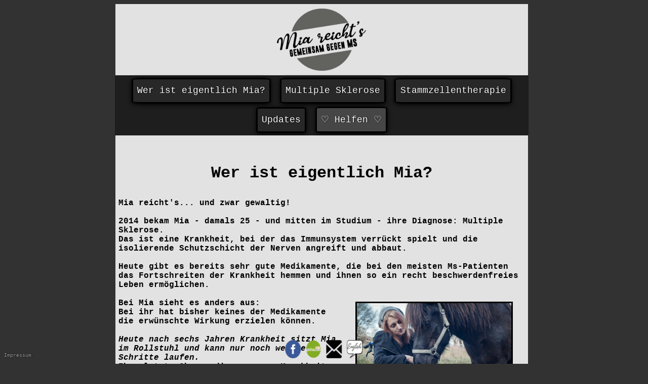

--- FILE ---
content_type: text/html; charset=UTF-8
request_url: http://mia-reichts.de/home
body_size: 14380
content:
<!DOCTYPE html>
<html lang="de">
<head>
    <title>
         Mia reichts!
    </title>
     <base href="/">
	 <meta name="author" content="Jan Schubert">
     <meta http-equiv="content-type" content="text/html" charset="utf-8">
	 <link rel="shortcut icon" href="user/public/img/fav.png">
     <script src="user/public/js/switch.js" charset="utf-8" defer></script>
        <script src="https://ajax.googleapis.com/ajax/libs/jquery/1.9.0/jquery.min.js" type="text/javascript"></script>
        <!--script src="js/jquery.lint.js" type="text/javascript" charset="utf-8"></script-->
        <link rel="stylesheet" href="user/public/css/prettyPhoto.css" type="text/css" media="screen" title="prettyPhoto main stylesheet" charset="utf-8" />
        <script src="user/public/js/jquery.prettyPhoto.js" type="text/javascript" charset="utf-8"></script>
    <link rel='stylesheet' type='text/css' media='screen,projection' href='user/public/css/style.css'></head>
    <body>
    <a href="/" title="Willkommen" alt="Startseite"><div class="banner"></div></a><nav class="navbar">
    <a onclick="toggle('content_js',0)">Wer ist eigentlich Mia?</a>
    <a onclick="toggle('content_js',1)">Multiple Sklerose</a>
    <a onclick="toggle('content_js',2)">Stammzellentherapie</a>
    <a onclick="toggle('content_js',4)">Updates</a>
    <a style="background-color:rgb(70,70,70)" onclick="toggle('content_js',3)">&#9825; Helfen &#9825;</a>
</nav><div class="content"><div id="0" class="content_js" style="display: block;">
        <h3>Wer ist eigentlich Mia?</h3><h5><b>Mia reicht's... und zwar gewaltig!</b>

2014 bekam Mia - damals 25 - und mitten im Studium - ihre Diagnose: Multiple Sklerose.
Das ist eine Krankheit, bei der das Immunsystem verrückt spielt und die isolierende Schutzschicht der Nerven angreift und abbaut.

Heute gibt es bereits sehr gute Medikamente, die bei den meisten Ms-Patienten das Fortschreiten der Krankheit hemmen und ihnen so ein recht beschwerdenfreies Leben ermöglichen.
<a href='user/public/img/mia1.jpeg' rel='prettyPhoto'><img class='images' src='user/public/img/mia1.jpeg'/></a>
Bei Mia sieht es anders aus:
Bei ihr hat bisher keines der Medikamente die erwünschte Wirkung erzielen können.

<b><em>Heute nach sechs Jahren Krankheit sitzt Mia im Rollstuhl und kann nur noch wenige Schritte laufen.</em></b>
Ihre letzte Chance die grausame Krankheit zu stoppen und vielleicht sogar wieder ein normales Leben zu führen ist <b>eine Stammzellentherapie mit ihren eigenen Stammzellen.</b>

<b>Die Therapie wird in Deutschland aktuell nicht mehr angeboten.
Die Kosten für eine Behandlung im Ausland werden nicht von der Krankenkasse übernommen.

Eine renomierte Spezialklinik in Moskau unter der Leitung von Dr. Fedorenko, der diese Behandlung erfolgreich seit mehr als 10 Jahren durchführt, könnte Mia im Mai behandeln - leider fehlen ihr hierfür die finanziellen Mittel.

Helft Mia bei ihrem Weg zurück in ein normales Leben und unterstützt sie hierbei mit eurer Spende</b></h5>
    </div><div id="1" class="content_js">
            <h3>Multiple Sklerose</h3><h5>Bei Multiple Sklerose – abgekürzt auch MS genannt – handelt es sich um eine sogenannte Autoimmunerkrankung. Das Immunsystem, dessen Aufgabe es ja eigentlich ist, Krankheitserreger wie Bakterien oder Viren zu bekämpfen und damit den Körper zu beschützen, ist bei MS fehlgeleitet und greift deswegen den Schutzmantel (Myelinschicht) an, der die Nerven umgibt.

                Da die Immunzellen willkürlich jede Nervenbahn im Körper angreifen können, kann es bei den Patienten zu den verschiedensten Symptomen kommen: Gleichgewichtsprobleme, Sehstörungen, Spastiken in Armen oder Beinen, Probleme beim Schlucken und Sprechen, Blasentleerungsstörungen und Lähmungen, die in einigen Fällen dazu führen, dass ein Rollstuhl benötigt wird.
                <img class='images' src='user/public/img/wheelchair.jpg'/>

                Heute gibt es bereits viele verschiedene Medikamente, die das Fortschreiten des Behinderungsgrades bei einem Großteil der Betroffenen abbremsen oder sogar verhindern können.

                Leider gibt es dennoch Patienten, bei denen jegliche Therapie wirkungslos ist. Für diese stellt eine Stammzellentransplantation die letzte Option dar, um das Fortschreiten der Krankheit und somit ihres Behinderungsgrades aufzuhalten.</h5>
        </div><div id="2" class="content_js">
                <h3>Stammzellentherapie</h3><h5>Bei der Stammzellentherapie bei Patienten mit Autoimmunerkrankungen
        wird das fehlerhafte Abwehrsystem 'neu gestartet'.
                    <img class='images' style='float:left;' src='user/public/img/infusion.jpg'/>
                    Hierfür werden zunächst die eigenen Stammzellen medikamentös 'mobilisiert' und gelangen vom Knochenmark, in dem sie sich für gewöhnlich befinden, in die Blutbahn.
                    Jetzt können die Stammzellen in einem Dialyse-Verfahren aus dem Blut entnommen und nachgezüchtet werden.

                    Im nächsten Schritt wird das kaputte, alte Immunsystem durch eine hochpotente Chemotherapie zerstört.
                    In dieser Phase muss der Patient isoliert werden, da er keine Abwehrkräfte gegen von außen eindringende Keime, Bakterien oder Viren besitzt.

                    Im letzten Behandlungsschritt werden dem Patient die eigenen Zellen wieder zugeführt und es kann sich ein neues, gesundes Immunsystem bilden, welches nicht mehr den eigenen Körper angreift.</h5>
  </div><div id="3" class="content_js"><h5>Dank der Hilfe vieler toller Menschen, Organisationen und Vereine ist die benötigte Spendensumme erreicht.<br />Dankeschön! ♥<br /><br />Wer trotzdem einem Menschen auf dem gleichen Weg helfen möchte, kann das gerne bei Roland tun. <br />Er würde sich auch freuen, seinem Ziel wieder mit seiner kleinen Tochter wie ein normaler Vater spazieren gehen zu können, ein Stück näher zu kommen. <div class="gfm-embed" data-url="https://www.gofundme.com/f/herzenswunsch-normaleres-familienleben-trotz-ms/widget/large/"></div><script defer src="https://www.gofundme.com/static/js/embed.js"></script></h5>
</div>
<div class='content_js' id='4'><div class='text'><h3>Update vom 10.04.22</h3><a href='./user/public/img/1/31/16.jpeg' rel='prettyPhoto[31]'><img class='blog_images' src='./user/public/img/1/31/thumbnail/16.jpeg' width='60' height='60'/></a><h4>Hey ihr,
Da ich mich abseits der festtagsgrüsse schon ziemlich lange nicht mehr gemeldet habe und mir auch schon viele Menschen Nachrichten geschrieben haben, um sich nach meinem Befinden zu erkundigen, dachte ich mir, dass es mal wieder an der Zeit ist, ein Update zu posten. 
Mir geht es recht gut. Aktuell bin ich dabei meine Fähigkeit zu stehen als Basis für das spätere laufen auszubauen. Wie ihr euch vielleicht vorstellen könnt, ist das ganz schön anstrengend und ein riesen Berg Arbeit. 🙈
An manchen Tagen funktioniert das ganz toll, an anderen gar nicht mal so gut. Es ist aktuell tatsächlich ein ziemliches Wechselbad der Gefühle in dem ich mich befinde. 😐🏋️😨😯
Aber: das ist wohl ganz normal und kein Grund zu verzweifeln. Andre Decher, der in Mexiko in der Clinica Ruiz die gleiche Behandlung hatte, war so lieb, mir aus seinem Patientenunterlagen die angehängte Grafik zur Verfügung zu stellen. 🙂
Zur Orientierung: ich bin aktuell bei Monat 9 nach der Behandlung. Ich habe also noch etwas Zeit, um mich mit dem heilungsprozess zu beschäftigen. 👌🎉‼️
Ich hoffe, dass es euch allen gut geht und ihr euch an dem schönen Wetter etwas freuen könnt. 
✨❤️
Mia</h4></div><div class='text'><h3>Update vom 24.12.21</h3><a href='./user/public/img/1/30/15.jpeg' rel='prettyPhoto[30]'><img class='blog_images' src='./user/public/img/1/30/thumbnail/15.jpeg' width='60' height='60'/></a><h4>Hey ihr,
Zunächst entschuldige ich mich mal, dass ich so lange nichts mehr habe von mir hören lassen. Ihr werdet euch sicherlich fragen, wie es aktuell so um mich bestellt ist: mir geht es ziemlich gut und langsam aber sicher stellen sich auch schon die ersten Besserungen ein. Das braucht natürlich alles unendlich viel Zeit und ist sehr viel Arbeit... Weswegen ich halt sehr oft sehr  müde bin und daher leider meine Webpage etwas vernachlässigt habe. 
Ich wünsche euch wie auch euren Familien, schöne Festtage und hoffe, dass ihr ein tolles Weihnachtsfest verbringen könnt. 
❄️🎄✨ Mia
Originalfoto: Mara Fisch, Bearbeitung: Rebekka Thiel</h4></div><div class='text'><h3>Update vom 22.08.21</h3><a href='./user/public/img/1/29/14.jpeg' rel='prettyPhoto[29]'><img class='blog_images' src='./user/public/img/1/29/thumbnail/14.jpeg' width='60' height='60'/></a><h4>Hey 🙂
Leider kam ich noch nicht dazu, das hier zu teilen.

Letzte Woche Freitag war ich das Pony besuchen und habe zum ersten mal nach fast einem Jahr auf dem Pferd gesessen. 🙈

Es geht zwar sehr langsam voran.. Aber es geht in die richtige Richtung. 🙂

Euch allen noch einen schönen Sonntag, auch wenn das Wetter heute nicht so mitspielt.🎠

Danke an Angi, Mara, Jan und natürlich an Sælingur</h4></div><div class='text'><h3>Update vom 10.08.21</h3><a href='./user/public/img/1/28/12.jpeg' rel='prettyPhoto[28]'><img class='blog_images' src='./user/public/img/1/28/thumbnail/12.jpeg' width='80' height='60'/></a><a href='./user/public/img/1/28/13.jpeg' rel='prettyPhoto[28]'><img class='blog_images' src='./user/public/img/1/28/thumbnail/13.jpeg' width='80' height='60'/></a><h4>Ein ganz kleines Update 🙂:

8 Wochen nach der letzten Chemo trauen sich die Haare wieder, mit dem Wachsen anzufangen ❤️

Und auch ansonsten läuft alles mehr als gut 🙂

Zweimal die Woche kommt Steffi vom Gesundheitscampus (Physiotherapie in Merzig) vorbei um (auf) stehen mit mir zu üben. 🙂
Sobald ich weniger wackelig bin und ich wieder ein wenig mehr Immunsystem habe, geht es dann zu Kathrin in die Praxis in der Wagnerstraße und vielleicht irgendwann ins dazugehörige Fitnessstudio🏋️💪

Aktuell bin ich noch oft recht müde, wenn aber alles gut läuft..... Dann habe ich diese Woche noch zwei Dinge vor, die ich definitiv machen möchte und euch erzählen kann🙂❤️

Bis dahin wünsche ich euch allen eine gute Woche und viele schöne Erlebnisse 💖

</h4></div><div class='text'><h3>Update vom 28.07.21</h3><h4>Hey ihr,

Ich bin jetzt seit zwei Wochen wieder zuhause 🥰 und komme irgendwie jetzt erst dazu, hier zu schreiben..👋

Es ist alles aktuell noch im Prozess der Organisation (Physio, ärztliche Kontrollen...) und die Nachbehandlungs-Wehwehchen ärgern mich noch ein wenig 🤷‍♀️😐

Aber:
Ich kann meine Füsse und die Hände schon etwas besser benutzen ✨🥳

Bis ich wieder vollkommen fit bin, braucht es denke ich Zeit und ganz viel Training. 💗

Aber ich glaube, dass das alles richtig gut wird ♥️</h4></div><div class='text'><h3>Update vom 02.07.21</h3><h4>Hey ihr 👋,
Ich melde mich mal kurz selbst zu Wort und berichte 🙂

Ich bin immernoch im Krankenhaus, allerdings runter von der Intensivstation und im Zweierzimmer mit einer netten Dame aus New York 🗽

Die Chemo (Cyclophosphamid) und der Antikörper vom Hasen 🐇 haben ihren Job gut gemacht : mein Immunsystem war quasi auf 0️⃣, weswegen ich echt ziemlich unangenehme Nebenwirkungen 😐 hatte
(Wer sich für letztere interessiert, weil er die gleiche Behandlung vor sich hat, kann mich gerne anschreiben. Allen anderen erspare ich das 😅)

Jetzt bin ich in der sogenannten Aplasie, die Ärzte warten also darauf, dass sich mein Blutbild etwas normalisiert

Und dann darf ich nach Hause ❤️❤️❤️❤️❤️

Wahrscheinlich im Laufe der nächsten Woche 🥳🥳🥳🥳 zu den Katzen🐈‍⬛🐈🐾🐾 und meinem Ponybären 🐎🎠🐴💓💗💖

Ich hoffe, dass es euch allen gut geht und wünsche euch ein ganz tolles Wochenende. 💗

🎀 Mia</h4></div><div class='text'><h3>Update vom 18.05.21</h3><a href='./user/public/img/1/25/11.jpeg' rel='prettyPhoto[25]'><img class='blog_images' src='./user/public/img/1/25/thumbnail/11.jpeg' width='60' height='60'/></a><h4>Hey ihr

Der erste Teil meiner großen Reise ist geschafft. ✨

Zuerst gab es die &#34;kleine&#34; Chemo (Cyclophosphamid, 2 Tage <a href="i.v" target="_blank">i.v</a>.), dann eine Woche Bauchspritzen (Filgrastim) und gestern hieß es dann &#34;Stammzellen ernten&#34; 😮

Obwohl mein Körper sonst ja ein ziemlicher Idiot ist, wie ihr wisst, war er hierbei sehr freundlich:

ich hätte 2,5 Millionen gebraucht... Mein Körper hat extrem übertrieben und
9 Millionen rausgerückt ✅🤯🥰

Am 28 habe ich dann noch mal Vorbesprechung und ich bekomme dann den finalen Termin für den stationären Aufenthalt. 🙂</h4></div><div class='text'><h3>Update vom 30.04.21</h3><a href='./user/public/img/1/24/10.jpeg' rel='prettyPhoto[24]'><img class='blog_images' src='./user/public/img/1/24/thumbnail/10.jpeg' width='60' height='60'/></a><h4>Hey Ihr,
ich habe jetzt alle Voruntersuchungen 🩺 ohne Auffälligkeiten durch. Es kann also losgehen 😱
Mitte nächster Woche habe ich meine erste 
&#34;Mobilisationschemo&#34; 💉
Grob zusammengefasst heißt das, dass ich eine &#34;kleine&#34; Chemo bekomme, die meine Stammzellen dazu bringt, sich vom Knochenmark zu lösen und somit &#34;mobil&#34; zu werden 🐎
Danach muss ich mir selber Bauchspritzen geben 👩‍🔬 damit die Stammzellen in meinen Blutkreislauf wandern 🥾
Mitte Mai muss ich dann zur Blutwäsche in die Klinik nach Heidelberg (das ist sowas wie eine Dialyse).
Wenn alles gut läuft 👍 geht Ende Mai/Anfang Juni die große Chemo auf der Isolierstation los 🏥😷
Ich muss dann 3 Wochen dort bleiben. Ob ich mich aus der Klinik selbst während der Isolation nochmal zu Wort melden werde 📢 ⁉️, kann ich nicht versprechen, weil ich erstens noch nicht weiß, wie es mir dabei geht und ich zweitens die Vorschriften der Isolierstation noch nicht kenne 🤷‍♀️
Mein Pony macht - bis ich nochmal zurück bin - auf jeden Fall schonmal Siesta mit seinen Freunden🍹</h4></div><div class='text'><h3>Update vom 23.03.21</h3><a href='./user/public/img/1/23/9.jpeg' rel='prettyPhoto[23]'><img class='blog_images' src='./user/public/img/1/23/thumbnail/9.jpeg' width='60' height='60'/></a><h4>Hey ihr,

Kurz bevor ich meinen Vorstellungstermin in Heidelberg hatte, hat sich Herr Wilhelm des Hilfefonds &#34;Bürger in Not&#34; im Auftrag der Landrätin des Landkreises Merzig - Wadern Frau Schlegel-Friedrich bei mir gemeldet und ebenso Unterstützung angeboten.

Da ich bis vor kurzem noch gar nicht wusste,😶 wie viel die Behandlung in Heidelberg kosten soll, hatte ich erst abwarten müssen, was die Rechnungsabteilung der Klinik mir als Kostenvoranschlag mitteilen würde.

Wie bereits im letzten Post mitgeteilt, habe ich mein Geld zusammen und brauche daher keine Unterstützung mehr. 🙂✨🥂

ich wollte trotzdem nochmal an dieser Stelle danken. 💕

Es ist unendlich schön, dass so viele Menschen Anteil nehmen und ihre Hilfe anbieten. 🥰

Ich habe mich zudem sehr gefreut zu sehen, dass einige von euch auch schon Roland etwas unter die Arme gegriffen haben 😮🌈

Das ist so toll von euch! Dankeschön 🎀🎀🎀

Der Ponyschatz und ich bereiten uns nun mal in Ruhe auf die ganzen Voruntersuchungen vor und werden euch im Laufe der nächsten Wochen sicherlich mal wieder etwas zu berichten wissen. 🎀

Mia 🎀✨♥️</h4></div><div class='text'><h3>Update vom 18.03.21</h3><h4>Hey ihr,
wie versprochen kommt hier noch ein Post mit ganz vielen Danksagungen:

Heute geht mein Dank an die (fast) vorderste Front

Dankeschön, Kathrin von Physiotherapie in Merzig und dem gesamten Team dafür, dass ihr mich unterstützt, indem ihr mir helft, körperlich nach Möglichkeit fit zu bleiben. Danke für die Physiotherapie und dafür, dass ihr auch in Korrespondenz mit Ärzten tretet, um dort die von euch bemerkten Problematiken zu kommunizieren und gemeinsam einen Weg zu finden.

Danke ❤️ ✨ ich fühle mich bei euch mehr als gut betreut und hoffe, dass alles mit eurer Hilfe besser wird. 🌈🏋️

Danke auch an Arthur Heinz-Wacheck und seine Praxis für die osteopathischen Behandlungen und die überaus nette Spende 💕🙂

Ein großes Dankeschön möchte ich auch gegenüber Doktor Burkhard Giersberg und seinem Team aussprechen. ⚕️⚕️💉💉 Zum einen deswegen , weil ihr mich immer unterstützt, wenn ich mal wieder erst dann panisch vor der Tür stehe, wenn es wirklich schon richtig brennt 🚨🚑😮 und natürlich ebenso für Eure Spende ❤️✨</h4></div><div class='text'><h3>Update vom 16.03.21</h3><h4>Hey ihr.
etzt, wo ich mal ein wenig Luft habe, möchte ich mich noch bei Einigen bedanken, da ich es vorher nicht geschafft habe, wirklich allen Danke zu sagen. Also: macht euch bereit, in den nächsten Tagen sehr viele Danksagungen an dieser Stelle zu lesen. 🐴♥️✨

Besonderer Dank geht an Marita und Klaus-Werner Leick aus Mondorf, die mit ihrem Verein &#34; Mondorfer Musiknacht <a href="e.V" target="_blank">e.V</a>. &#34; ebenfalls eine bartische Spende 😶 getätigt haben.

Ich kenne Marita als Arbeitskollegin meines Vaters aus der Stadtverwaltung schon seitdem ich ein kleines Mädchen bin und habe mich ganz besonders gefreut, ihren Namen zu lesen. 🙂💕

Ich finde es besonders schön, dass aus einem kleinen Dorf, wie Mondorf, solch ein starker Rückenwind kommt. 🎀♥️✨

Tausend Dank an euch und den gesamten Verein 🙂</h4></div><div class='text'><h3>Update vom 15.03.21</h3><h4>‼️‼️‼️‼️
Wir haben es geschafft!
Mit eurer Hilfe haben wir wirklich genug Geld zusammen bekommen, um mir die Behandlung zu finanzieren. 😮♥️💕

ich hätte im Dezember letzten Jahres nie daran geglaubt, das die Spendenaktion eine solche Welle an Hilfsbereitschaft los tritt. 😶

Soeben ist die letzte Spende auf meinem Konto eingegangen, die den Betrag voll gemacht hat.

Ich bedanke mich bei meiner Abitur-Schule, und deren Förderverein Gymnasium am Stefansberg Merzig <a href="e.V" target="_blank">e.V</a>. 🥂🥰

Da ich nun- wie gesagt- alles zusammen habe,
Schließe ich hiermit ganz offiziell meine Spendenaktion und schalte mein gofundme ab.🗝️🗝️🗝️

Ich habe mich entschlossen, alle spenden, die nach diesem Post noch eingehen an Roland Schleichert weiterzugeben. Er hat die gleiche Krankheit, strebt die gleiche Behandlung an und hat ein sehr unschönes Schicksal. Seine Diagnose ist noch nicht lange her und er ist jetzt schon auf einen E-Scooter angewiesen. Besonders schlimm ist das, weil er ein kleines Kind hat. Ich verlinke euch seine Spendenaktion unter diesem Post. Ich wäre super dankbar, wenn ihr das irgendwie teilen würdet. Ich weiß, ich habe euch schon so oft gebeten irgendetwas zu teilen... Aber vielleicht können wir ja auch hier nochmals ein kleines Wunder auslösen. Zu wünschen wäre es ihm und seiner Familie, die sehr nett sind, auf jeden Fall.‼️‼️‼️‼️

<a href="https://de.gofundme.com/f/herzenswunsch-normaleres-familienleben-trotz-ms" target="_blank">https://de.gofundme.com/f/herzenswunsch-normaleres-familienleben-trotz-ms</a></h4></div><div class='text'><h3>Update vom 15.03.21</h3><h4>Hey ihr,

heute wird es mehrere Posts meinerseits geben. 🙂

Zunächst möchte ich mich bei Cafe le Journal in St. Wendel bedanken, die mich schon mehrfach via GoFundMe unterstützt haben.✨♥️

Da meine &#39;&#39;Islandpferdeliebe&#39;&#39; 🐴damals auf einem Hof nahe St. Wendel (Leitersweiler) war ich selbst oft dort zu Gast und kann das Lokal wegen seines chicen Ambientes und der sehr (!!) leckeren Cocktails nur wärmstens empfehlen 🥰

Dankeschön an euch und hoffentlich auf bald 🙃♥️✨🎀

</h4></div><div class='text'><h3>Update vom 10.03.21</h3><a href='./user/public/img/1/17/7.jpeg' rel='prettyPhoto[17]'><img class='blog_images' src='./user/public/img/1/17/thumbnail/7.jpeg' width='60' height='60'/></a><h4>Hey ihr,

Wie schon im letzten Post angekündigt, möchte ich mich in diesem noch bei einigen Stellen bedanken. 🙂

Ein ganz großes Dankeschön geht an die Schwemlinger Gemeinschaftspraxis✨

Sowohl die Arzthelferinnen, als auch die Ärzte in der Praxis haben für mich &#34;zusammengelegt&#34; und mir einen beachtlichen Betrag zukommen lassen. Dankeschön an jeden einzelnen von euch ❤️❤️❤️

Herr Doktor Rettig-Ewen hat zudem das Merziger Praxisnetz <a href="e.V" target="_blank">e.V</a>., in welchem er im Vorstand befindlich ist, über meine Spendenaktion informiert und gemeinsam mit den Vereinsmitgliedern nochmals an mich gespendet. ✨🤐😮

Auch an Sie vielen lieben Dank für Ihren großen persönlichen Einsatz für meine Therapie.🥰

Die neben der Praxis befindliche Laurentius Apotheke hat mir ebenso eine Spende zukommen lassen und meinen Spendenaufruf ausgehängt.🙂

Besonders cool hierbei:eine der Apothekerinnen hat zusätzlich ein selbstgenähtes Glücksschwein beigelegt💕💕🌈🐷 Danke, Natascha. ⚕️♥️</h4></div><div class='text'><h3>Update vom 04.03.21</h3><h4>Hey ihr,
Entschuldigung, dass ich etwas durch Abwesenheit geglänzt habe. 😶
Ich wollte einfach keinen Post machen, ohne wirklich etwas sagen zu können. 🤐😐

News von Heidelberg ‼️
ich werde Ende April noch mal dort hinfahren um einige Untersuchungen machen zu lassen. Wenn Herz, ♥️Lunge🔎 und sonstige Werte ⚕️📑okay sind... Kommt dann:

Die erste kleine Chemo 💉 zum mobilisieren und sammeln der Stammzellen in einer hämatologischen Praxis Anfang Juni 😮

Die Stammzellen werden dann quasi &#34;tiefgefroren &#34; und in die Uniklinik gebracht.❄️❄️❄️🚕

Da auch kleine Chemos für den Körper recht anstrengend sind, wie ihr euch sicher vorstellen könnt🤯 beginnt die große Chemo etwas später in der Klinik.

Ein genaues Datum für letzteres bekomme ich bei meinem nächsten Besuch in der Klinik. ✨

Ich habe zudem noch ganz tolle Unterstützung bekommen, für die ich aber in einem separaten Post danken werde, weil ich nicht möchte, dass das in diesem recht großen Beitrag untergeht 🧐

🎀♥️Mia</h4></div><div class='text'><h3>Update vom 18.02.21</h3><h4>Hey Ihr,

ich bin zurück aus der Klinik und ich darf Euch jetzt mit gutem Gewissen sagen, dass es sich um die Universitätsklinik Heidelberg handelt 🧡🤩

Ich war auf der Neurologie und bei den Transplanteuren vorstellig. Sowohl Erste als auch Zweite halten mich trotz beträchtlichem Behinderungslevel für eine gute Kandidatin, um eine Stammzellentransplantation an mir durchzuführen ✨😊🦄

Ich muss jetzt noch viele Unterlagen zusammentragen, Voruntersuchungen machen (das geht in Deutschland natürlich einfacher ambulant, als in Moskau 😁)

Nähere Infos bzgl. Termine, usw. erhalte ich im Laufe der nächsten Woche 📮

Ich bin sehr fasziniert davon, wieviel tollen Support ich von Euch bekomme, sei es über Nachrichten, liebe Kommentare oder andere Wege. Ich kann Euch gar nicht genug dafür danken 🤝 🥰 Es ist aktuell wirklich eine schwierige Zeit und Ihr helft mir wirklich sehr ✨⭐️✨

❤️🎀 Mia</h4></div><div class='text'><h3>Update vom 08.02.21</h3><a href='./user/public/img/1/14/6.jpeg' rel='prettyPhoto[14]'><img class='blog_images' src='./user/public/img/1/14/thumbnail/6.jpeg' width='60' height='60'/></a><h4>Hey ihr,

Wie schon im letzten Post angekündigt, gibt es schon wieder Neues zu berichten:

Gestern habe ich mich mit Herrn Klinkner und Herrn Kiefer vom Rotary Club getroffen.

‼️‼️‼️‼️
Keine Angst:
Alles absolut Corona- konform an der frischen Luft auf dem Ponyhof ❤️ und mit FFP2-Maske.🙂
‼️‼️‼️‼️

Es war ein wirklich schönes Gespräch und die beiden Herren haben mir im Namen des Rotary Clubs einen Spenden- Check im Wert von unglaublichen 5000 € überreicht 😶

Vielen lieben Dank an Herrn Klinkner, Herrn Kiefer und den gesamten Rotary Club Lebach Wadern <a href="e.V" target="_blank">e.V</a>. ✨💕

Ich hoffe, dass wir uns nach meiner Therapie nochmal zu besseren Konditionen treffen können um einen Kaffee ohne Maske zu trinken 🙂

✨❤️ Ich hoffe, dass es euch allen gut geht

Ganz liebe Grüße
✨🙂Mia
</h4></div><div class='text'><h3>Update vom 02.02.21</h3><h4>✨✨ 𝐴𝑢𝑠 𝑡𝑜𝑙𝑙𝑒𝑛 𝑇𝑎𝑡𝑒𝑛 𝑒𝑛𝑡𝑠𝑡𝑒ℎ𝑒𝑛 𝑡𝑜𝑙𝑙𝑒 𝐷𝑖𝑛𝑔𝑒 ✨✨

Vielen Dank Hotel Restaurant Laux für 2 Tage ehrenamtliches Werken und Schaffen, um mir auf meinem Weg zu helfen 💚

Ich finde es unheimlich faszinierend, dass sogar die Gastronomie trotz der momentanen, schwierigen Situation Wege findet, andere Menschen zu unterstützen 💛🧡❤️

Ihr habt was gut bei mir 🙂

❤️✨ Mia

<a href="https://www.facebook.com/Hotel-Restaurant-Laux-140658079377524" target="_blank">https://www.facebook.com/Hotel-Restaurant-Laux-140658079377524</a>❤</h4></div><div class='text'><h3>Update vom 30.01.21</h3><h4>Hey ihr 🙂

Ich weiß gar nicht, wo ich genau anfangen soll. Aktuell überschlagen sich die Ereignisse wirklich und stündlich ändert sich irgendetwas.

Also nun mal ganz von vorne: wegen der aktuell potentiell ziemlich schwierigen Lage in Russland, die auch Einfluss auf die medizinischen Visa hat, ist gerade alles ziemlich ungewiss. Bisher besteht mein Termin Anfang Mai noch, allerdings schaue ich mich nebenbei noch nach anderen Optionen um.

Ganz erfreulich ist hierbei, dass eine Klinik in Deutschland angeboten hat, dass ich mich dort vorstellen darf, um eventuell über eine Behandlung dort zu sprechen. Bei einigen würde sicher die Frage aufkommen: &#34;Was? Ich dachte, sie hat gesagt, dass das Inlands irgendwie nicht klappt... Wie kommt denn das nur zustande?&#34;

In Deutschland führen Sie die Behandlung in Einzelfällen oder in Studien durch, jedoch wäre ich eigentlich wegen meiner schon zu sehr ausgeprägten Einschränkung kein Kandidat mehr.

Nachdem meine Studienteilnahme dadurch torpediert wurde, dass Corona die Durchführung einer solchen Studie nach hinten verschoben hat - meine Behinderung allerdings dennoch stetig fortgeschritten ist - waren meine Chancen in Deutschland behandelt zu werden eigentlich passé😨😐

Die sich nun auftuende Möglichkeit kam ganz unverhofft für mich... Wie auch für alle anderen.

Ich habe einen Termin in dieser Klinik und werde mich dort bei den Ärzten vorstellen und - falls alles gut läuft - dort behandelt werden können.

Ganz wichtige Info:
🚨🚨🚨 Die Klinik ist sehr erfahren und hat solche Behandlungen bei MS, jedoch auch bei anderen Krankheitsbildern schon sehr oft durchgeführt!
🚨🚨🚨

DIE KASSEN ZAHLEN DIE BEHANDLUNG FÜR MS IN DEUTSCHLAND JEDOCH EBENSO NICHT ‼️‼️‼️

Es haben sich auch noch ganz tolle Vereine und Organisationen gemeldet, die mich ebenso unterstützen wollen.

Diese werde ich nochmals alle benennen und verlinken... Wahrscheinlich, wenn alles mal ein wenig ruhiger und geordneter geworden ist 😵

Ich hoffe, dass ihr Verständnis dafür habt, dass ich ein paar Tage keine Meldung gegeben habe. Ich bin selbst derart in der Organisation eingebunden, dass ich tatsächlich einfach keine Zeit hatte 😔

🎀❤ Mia</h4></div><div class='text'><h3>Update vom 22.01.21</h3><h4>Hey Ihr,

wie verprochen, möchte ich Euch natürlich auf dem Laufenden halten 🤝

Ich hatte ein tolles Interview mit Margit Stark von der SZ 😍

<a href="https://www.saarbruecker-zeitung.de/saarland/merzig-wadern/merzig/mia-wurzer-aus-merzig-leidet-unter-aggressiver-form-von-ms_aid-55816595" target="_blank">https://www.saarbruecker-zeitung.de/saarland/merzig-wadern/merzig/mia-wurzer-aus-merzig-leidet-unter-aggressiver-form-von-ms_aid-55816595</a>

Ich hätte nie gedacht, dass ich so schnell in den Endspurt gehen könnte, mit Eurer Hilfe ist das erst möglich geworden! Danke an alle 🤩

Teilt bitte noch einmal kräftig die Seite, dann schaffen wir den Rest auch noch 💪

🎀❤ Mia</h4></div><div class='text'><h3>Kleines Dankeschön an alle</h3><h4><iframe src="https://www.facebook.com/plugins/video.php?height=314&href=https%3A%2F%2Fwww.facebook.com%2Fmiareichtsjetzt%2Fvideos%2F2024157641068510%2F&show_text=true&width=560" width="560" height="429" style="border:none;overflow:hidden" scrolling="no" frameborder="0" allowfullscreen="true" allow="autoplay; clipboard-write; encrypted-media; picture-in-picture; web-share" allowFullScreen="true"></iframe></h4></div><div class='text'><h3>Update vom 05.01.21</h3><h4>erstmal frohes, neues Jahr an Euch alle ❤🙃

Entschuldigt, dass ich die letzten Tage so wenig von mir habe hören lassen...aber es ist viel geschehen:

Ich habe bei der Sekretärin von Dr. Fedorenko meinen Termin bestätigt (05.05.2021)🩺 und im gleichen Zuge mein Visum beantragt 📃

Außerdem darf ich Euch unseren aktuellen Spendenstand mitteilen:
41.753,43 € 🥳💝

Wie Ihr seht, sind wir in noch nicht einmal einem Monat
(Start: 08.12.2020) schon ziemlich nah am Spendenziel von 50000 € angelangt 💜💚💛❤️

Es wäre toll, wenn Ihr unsere Aktion weiter verbreitet, um das Ziel zu erreichen 🏁

❤️🎀 Mia</h4></div><div class='text'><h3>Danke, danke, danke</h3><a href='./user/public/img/1/6/5.jpeg' rel='prettyPhoto[6]'><img class='blog_images' src='./user/public/img/1/6/thumbnail/5.jpeg' width='60' height='60'/></a><h4>Hey Ihr,

bestimmt fragen sich einige von Euch, wieviel insgesamt schon gespendet wurde. Ich darf hiermit vollkommen überwältigt, dankbar und auch ein wenig ungläubig einen Screenshot meines aktuellen Kontostandes des Spendenkontos präsentieren 🙀:

Danke, danke, danke 🤩

🎀❤ Mia</h4></div><div class='text'><h3>Hey</h3><h4>Ich bin jeden Tag mehr geplättet davon, was auf meinem Konto, Bei go Fund me und auch sonst geschieht.

Gestern habe ich bei der Auslosung des pferdemädchen Podcasts LiveLoveRide 1000 € für meine Behandlung gewonnen.

Eben habe ich gerade mal alles zusammengezählt, was ihr schon gespendet habt... Und ich darf verkünden:

Wir haben Halbzeitzeit ❤️❤️🎀🎀🙂

Und das schon nach weniger als 2 Wochen. Das ist wirklich unglaublich und macht mich unheimlich zuversichtlich für das Jahr 2021.

Tausend Dank an euch alle 🙂

Ich hätte ehrlich gesagt niemals gedacht, dass ich auch nur 200 € zusammen bekomme. Ich freue mich unheimlich darüber, wie toll ihr mir alle helfen wollt. ❤️</h4></div><div class='text'><h3>Danke!</h3><h4>Hey Ihr, was ich aktuell empfinde, kann man gar nicht in Worte fassen. Ich versuche es aber trotzdem mal.
Egal, ob ihr geteilt, gespendet oder Aktionen zum Sammeln gestartet habt: Ich bin vollkommen überwältigt und möchte Euch allen unendlich danken ❤☺❤ Ich kann mich unheimlich glücklich schätzen, dass mir so viele Menschen helfen möchten. Ich bin in den letzten wenigen Tagen meinem Traum von der lebensverändernden Therapie einen Riesenschritt näher gekommen. Das verdanke ich nur EUCH! Ein ganz großes DANKESCHÖN an alle 😃 Ich habe versucht, alle Nachrichten zu beantworten, die ich bekommen habe. Es waren allerdings so viele, dass ich Zeit brauche, auf jede einzelne zu reagieren. Seid also nicht böse, wenn ich Euch noch nicht geantwortet habe. Das werde ich noch tun 🙂
❤🎀 Mia</h4></div></div></div></div>
<div class="footer">
    <a href="https://www.facebook.com/miareichtsjetzt" title="Weiter zu Mias Facebookseite" target="_blank"><img src="/user/public/img/fb.png" alt="Facebook" class="footer_img"></a>
    <a href="https://www.gofundme.com/f/mia-reichts-gemeinsam-gegen-die-ms" title="Weiter zu Mias GoFundMe" target="_blank"><img src="/user/public/img/gofundme.png" alt="GoFundMe" class="footer_img"></a>
    <a href="mailto:helfen@mia-reichts.de" title="Schreibt Mia"><img src="/user/public/img/mail.png" alt="Email" class="footer_img"></a>
    <a href="/home/en" title="Switch to English"><img src="/user/public/img/english.png" alt="English" class="footer_img"></a>
</div>
<a style="color:rgb(150,150,150);float:left;position:fixed;bottom:1.5%;font-size: 0.6rem;" href="/impressum" title="Impressum">Impressum</a>
<script type="text/javascript" charset="utf-8">
    $(document).ready(function(){
        $("a[rel^='prettyPhoto']").prettyPhoto({theme: 'facebook', allow_resize: true,overlay_gallery:false, modal: false,social_tools:false});
    });
</script>
</body>
</html>

--- FILE ---
content_type: text/css
request_url: http://mia-reichts.de/user/public/css/style.css
body_size: 3466
content:
body, html {
    background: rgba(50,50,50,1);
    color: white;
    font-family: "Courier New", cursive;

    height: 99%;
    width: 99%;
}

a {
    color: black;
    text-shadow: 1px 0 2px black;
    text-decoration: none;
}

a:hover{
    color: grey;
}

.content {
    background: rgba(245, 245, 245, 0.9);
    color:black;
    min-height: 19rem;
    max-height: 30rem;
    margin-left: auto;
    margin-right: auto;
    width: 64%;
    white-space: pre-line;
    overflow: auto;
    padding: 0.5%;
}

.content_js {
    display: none;
}
.content_js h4,h5 {
    color:black;
    font-size:1rem;
}

.content_js h1,h2,h3 {
    text-align: center;
    color:black;
    font-size: 2rem;
}

.gfm-embed {

    padding:1%;
}

.banner {
    background: rgba(245,245,245, 0.9) no-repeat center url(../img/logo.png);
    background-size: 21.5%;
    margin-left: auto;
    margin-right: auto;
    max-width: 65%;
    min-height:20%;
}

.navbar {
    text-align: center;
    font-size: 1.1rem;

    margin-left: auto;
    margin-right: auto;
    max-width: 64.85%;
    padding:0.15%;
    clear: both;
    background: rgba(30,30,30,1);
}

.navbar a {
    color: white;
    cursor: pointer;
    box-shadow: 0 2px 10px black;

    padding: 1.5% 1% 1.5% 1%;
    margin:0.4%;
    display:inline-block;
    border: solid black;
    border-radius: 8%;
    background: rgba(40,40,40,1);
}

.navbar a:hover,active {
    color: black;
    background: rgba(250,250,250,0.8);
}

.footer {
    position: fixed;
    bottom:1.5%;
    left: 50%;
    transform: translateX(-50%);
    height:5%;
    width:12%;
  
}

.footer_img {
    width: 20%;
    height: 100%;
    position:relative;

}

input, textarea {
    border: 1px white inset;
    background-color: black;
    color: white;
    padding: 4px;
    margin: 2px;
    opacity: 0.9;
}

input {
    width:250px;
}

table, th, td {
    border-collapse: collapse;
    border: 2px inset black;
    padding: 5px;
    color:black;
}

.login, .create {
     width: 250px;
     margin-left: auto;
     margin-right: auto;
     text-align:center;
     color: black;
 }

.create {
    width: 100%;
}

.text {
    margin-bottom: 10px;
    white-space: pre-wrap;
    overflow: auto;
    border: rgb(50,50,50) 5px;
    border-left-style: solid;
    background-color: rgba(250,250,250,0.9);
    width: 98%;
    padding: 10px;
    min-height: 100px;
    max-height: 400px;
}

.text a{
    color: black;
}

.text a:hover{
    color: grey;
}

.text h3 {
    text-align: center;
}

.images {
    float: right;
    margin:3%;
    width:38%;
    height:25%;
    border: solid black;
}

.blog_images {
    margin-right: 5px;
    border: 2px black;
    border-style: solid;
    box-shadow:  0 0 2px black;
}

.pages {
    width: 40%;
    margin: 0 auto;
    padding: 3px;
    box-shadow: inset 0 0 5px -1px black;
    color:black;
    text-align: center;
    background-color: rgb(245,245,245);
}

.pages a {
    color:dimgray;
}

.pages a:hover {
    color:black;
}

.errors {
    background-color:white;
    color: black;
    box-shadow: 2px 2px 10px -1px black;
    border: 2px black outset;
    width: 500px;
    margin-left: auto;
    margin-right: auto;
    margin-bottom: 20px;
    min-height: 20px;
    padding: 5px;
    text-align: center;
}

--- FILE ---
content_type: text/javascript
request_url: http://mia-reichts.de/user/public/js/switch.js
body_size: 298
content:
function toggle(cl, id){
    var text = document.getElementsByClassName(cl);

    for(var i=0; i<text.length; ++i){
        var s = text[i].style;
        if(s.display === 'block'){
            s.display = 'none';
        }
    }
    document.getElementById(id).style.display = 'block';
}